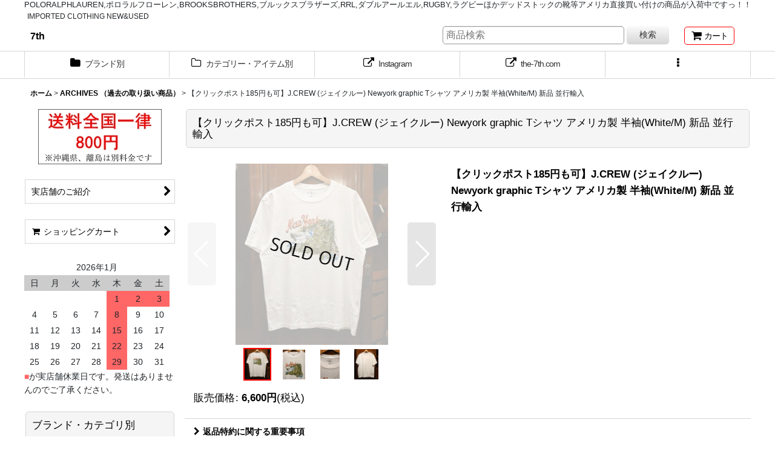

--- FILE ---
content_type: text/css
request_url: https://the-7th.ocnk.net/res/touch004/style/template.css?1811011563
body_size: 1370
content:
@charset "utf-8";
/* CSS Document */

/*************************************************************/
/* compact header */
/*************************************************************/

/* グローバルナビ、背景リセット */
.folding_header .global_nav {
	border-bottom: none;
}

/* グローバルナビ文字色 */
.folding_header .global_nav_item .nav_btn,
.folding_header .popup_nav_item .nav_btn {
	color: #000;
}

/* グローバルナビ、罫線リセット */
.folding_header .global_nav,
.folding_header .global_nav_item > .nav_btn {
	border-top: none;
	border-right: none;
}
.folding_header .global_nav_item:first-child .nav_btn {
	border-left: none;
}

/* グローバルナビ背景/下部罫線 */
.folding_header .global_nav_item > .nav_btn {
	border-bottom: 3px solid transparent;
}
.use_hover .folding_header .inner_global_nav .nav_btn:hover {
  border-bottom: 3px solid #FF0000;
}

/* ポップアップ内ナビ罫線リセット */
.folding_header .inner_popup_nav .nav_btn {
	border-right: none;
	border-bottom: none;
}
.use_hover .folding_header .inner_popup_nav .nav_btn:hover {
  border-bottom: none;
}

.folding_header .inner_global_nav .icon_btn.nav_close:hover {
  background-color: #D1D1D1;
}

/* アイコン色 */
.folding_header .inner_global_nav .fa,
.folding_header .inner_header_nav .close_btn .fa,
.folding_header .inner_global_nav .global_nav_item > .nav_btn:after {
	color: #000;
}
.folding_header .inner_global_nav .nav_btn::after,
.folding_header .inner_popup_nav .nav_btn::after,
#container .folding_header .inner_popup_nav .fa {
	color: #000;
}

/* ポップアップ内下部閉じるアイコン色 */
.folding_header .inner_global_nav .nav_close_btn .fa {
	color: #FFF;
}

/* 商品検索背景色 */
.folding_header .search_bar .search {
  background-color: #F9F9F9;
}
	
@media screen and (max-width: 839px) {
	
	/* グローバルナビ背景/下部罫線 */
  .folding_header .global_nav_item > .nav_btn,
	.use_hover .folding_header .inner_global_nav .nav_btn:hover{
	  border-bottom: none;
  }
	
	/* ポップアップ内各メニュー背景色  */
  .folding_header .hamburger_nav,
	.folding_header .upper_popup_nav,
	.folding_header .inner_global_nav .nav_btn,
	.folding_header .inner_popup_nav .nav_btn,
	.folding_header .inner_global_nav .global_nav_item .nav_btn {
    background-color: #FFFFFF;
  }
	
	/* メインカテゴリ/グループメニュー ポップアップ内各メニュー背景色  */
	.folding_header .inner_global_nav .nav_btn[data-sub-menu],
  .folding_header .popup_base_menu .nav_btn[data-sub-menu] {
    background-color: #F9F9F9;
  }
	
	.folding_header .sp_menu .bar,
	.folding_header .active .bar {
    background-color: #000;
  }

	/* ポップアップ内各メニュー罫線 */
	.folding_header .inner_global_nav .nav_btn,
	.folding_header .inner_popup_nav .nav_btn {
    border-top: 1px solid #E0DFE3;
  }
	
	/* メインカテゴリ/グループメニュー　※目立たせる場合 */
  .folding_header .inner_global_nav .g_category > .nav_btn,
  .folding_header .popup_base_menu .t_category > .nav_btn,
  .folding_header .inner_global_nav .g_group > .nav_btn,
  .folding_header .popup_base_menu .t_group > .nav_btn,
  .folding_header .inner_global_nav .g_search > .nav_btn,
  .folding_header .popup_base_menu .t_search > .nav_btn,
  .folding_header .inner_global_nav .nav_btn[data-id],
  .folding_header .popup_base_menu .nav_btn[data-id],
  .folding_header .inner_global_nav .nav_btn.custom_menu_popup,
  .folding_header .popup_base_menu .nav_btn.custom_menu_popup {
    font-weight: 700;
		padding: 15px 10px;
		font-size: 16px;
		background-color: #F1F1F1;
		border-bottom: none;
  }
	
	.use_hover .folding_header .inner_popup_nav .nav_btn:hover,
	.use_hover .folding_header .inner_global_nav .nav_btn:hover {
		background-color: #F5F5F5;
  }
}

/*************************************************************/
/* sns */
/*************************************************************/

.article_social {
    padding-top: 10px;
    border-top: 1px solid #D6D6D6;
}
.article_comment {
    margin-top: 15px;	
}
.page_box .article_comment h2 {
    font-size: 108%;	
}

/*************************************************************/
/* ranking nav_on */
/*************************************************************/

.anchor_nav_area .nav_btn.nav_on {
    border: 1px solid #D6D6D6;
    background-color: #EDEDED;
}

/*************************************************************/
/* subscription */
/*************************************************************/

#subscription_cycle {
	background-color: #F9F9F9;
}
.subscription_cycle .shipping_label {
	border-bottom: 1px solid #E0DFE3;
}
.subscription_icon {
	background-color: #FF0000;
	color: #FFFFFF;
}
.subscription_history_data .shipping_date {
	display: inline;
}
.subscription_history_data .history_purchase_date {
	color: #000000;
}

/*************************************************************/
/* preorder */
/*************************************************************/

.preorder_icon {
	background-color: #FF0000;
	color: #FFFFFF;
}

/*************************************************************/
/* tablayout */
/*************************************************************/

.anchor_nav_area.tablayout_navigation .nav_btn {
  border-bottom: 3px solid #E0DFE3;
  background-color: #FFFFFF;
	color: #555555;
}
.anchor_nav_area.tablayout_navigation .nav_btn.nav_on,
.use_hover .anchor_nav_area.tablayout_navigation .nav_btn:hover.nav_on,
.use_hover .anchor_nav_area.tablayout_navigation .nav_btn:hover {
	border-bottom: 3px solid #000000;
	background-color: #FFFFFF;
	color: #000000;
}

/*************************************************************/
/* side nav */
/*************************************************************/

.side_sub_menu_hover .itemlist_nav_item.open .sub_menu_link_list {
  background-color: #FFF;
	box-shadow: 0px 0px 15px -3px #CCC;
}

/*************************************************************/
/* article category */
/*************************************************************/

.side_box.diary_category_nav_box h2,
.side_box.whatnew_category_nav_box h2 {
  background-color: #F5F5F5;
}